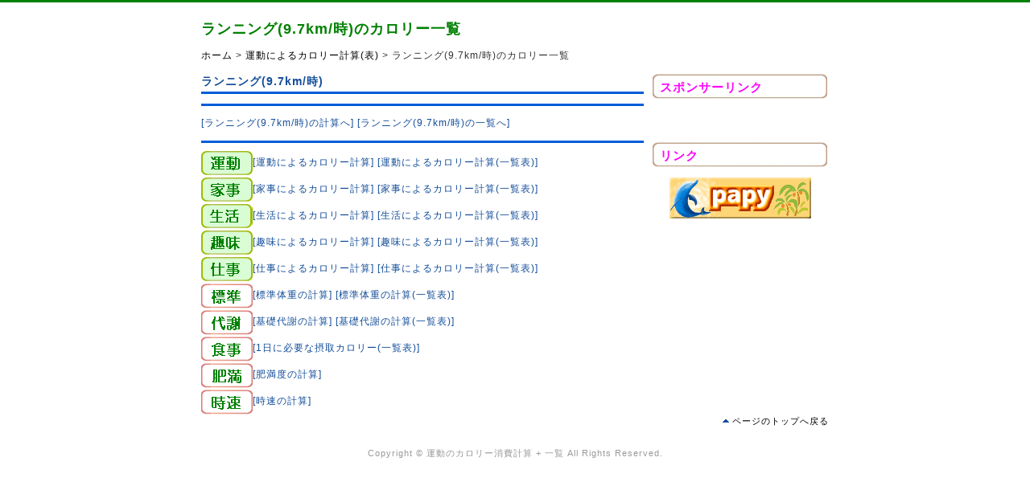

--- FILE ---
content_type: text/html; charset=utf-8
request_url: https://papy.in/undou_karori/i010.html
body_size: 1300
content:
<html lang="ja">
<head>
  <meta http-equiv="Content-Type" content="text/html; charset=utf-8" />
  <meta http-equiv="Content-Style-Type" content="text/css" />
  <meta http-equiv="Content-Script-Type" content="text/javascript" />
  <meta http-equiv="imagetoolbar" content="no" />
  <meta name="description" content="ランニング(9.7km/時)のカロリー一覧" />
  <meta name="keywords" content="ランニング,カロリー,運動,一覧" />
  <link rel="stylesheet" href="css/common.css" type="text/css" />
  <script type="text/javascript" src="js/jquery.js"></script>
  <script type="text/javascript" src="js/common.js"></script>
  <script type="text/javascript" src="js/calc.js"></script>
  <title>ランニング(9.7km/時) - カロリー一覧</title>
</head>
<body>
  <div id="top">
    <div id="header">
      <br />
      <h2 class="fox3">ランニング(9.7km/時)のカロリー一覧</h2>
      <div id="gnavi">
        <ul>
          <li></li>
        </ul>
      </div>
    </div>
    <div id="menu">
      <a href="index.html">ホーム</a> &gt; <a href="undou_karori_i.html">運動によるカロリー計算(表)</a> &gt; ランニング(9.7km/時)のカロリー一覧<noscript style="color:red;">(ブラウザのjavascriptを有効にして下さい。)</noscript>
    </div>
    <div id="icatch"></div>
    <div id="contents">
      <div id="main">
        <h3>ランニング(9.7km/時)</h3>
        
        <p></p>
        <h3></h3>
        <p></p><a href="010.html">[ランニング(9.7km/時)の計算へ]</a> <a href="i010.html">[ランニング(9.7km/時)の一覧へ]</a>
        <p></p>
        <h3></h3><img src="images/fox_m_1.png" style="vertical-align:middle;" /><a href="undou_karori.html">[運動によるカロリー計算]</a> <a href="undou_karori_i.html">[運動によるカロリー計算(一覧表)]</a><br />
        <img src="images/fox_m_2.png" style="vertical-align:middle;" /><a href="kazi_karori.html">[家事によるカロリー計算]</a> <a href="kazi_karori_i.html">[家事によるカロリー計算(一覧表)]</a><br />
        <img src="images/fox_m_3.png" style="vertical-align:middle;" /><a href="seikatu_karori.html">[生活によるカロリー計算]</a> <a href="seikatu_karori_i.html">[生活によるカロリー計算(一覧表)]</a><br />
        <img src="images/fox_m_4.png" style="vertical-align:middle;" /><a href="syumi_karori.html">[趣味によるカロリー計算]</a> <a href="syumi_karori_i.html">[趣味によるカロリー計算(一覧表)]</a><br />
        <img src="images/fox_m_5.png" style="vertical-align:middle;" /><a href="sigoto_karori.html">[仕事によるカロリー計算]</a> <a href="sigoto_karori_i.html">[仕事によるカロリー計算(一覧表)]</a><br />
        <img src="images/fox_m_6.png" style="vertical-align:middle;" /><a href="hyoujun_taijuu.html">[標準体重の計算]</a> <a href="hyoujun_taijuu_i.html">[標準体重の計算(一覧表)]</a><br />
        <img src="images/fox_m_7.png" style="vertical-align:middle;" /><a href="kisotaisya.html">[基礎代謝の計算]</a> <a href="kisotaisya_i.html">[基礎代謝の計算(一覧表)]</a><br />
        <img src="images/fox_m_8.png" style="vertical-align:middle;" /><a href="sessyu_karori.html">[1日に必要な摂取カロリー(一覧表)]</a><br />
        <img src="images/fox_m_9.png" style="vertical-align:middle;" /><a href="himando.html">[肥満度の計算]</a><br />
        <img src="images/fox_m_10.png" style="vertical-align:middle;" /><a href="zisoku.html">[時速の計算]</a>
      </div>
      <div id="sub">
        <div class="section">
          <h2>スポンサーリンク</h2><br />
          <center>
            
          </center><br />
          <h2>リンク</h2>
          <center>
            <a href="/"><img src="/logo.png" alt="papy" /></a>
          </center>
        </div>
      </div>
      <div id="pageTop">
        <a href="#top">ページのトップへ戻る</a>
      </div>
    </div>
    <div id="footMenu"></div>
    <div id="footer">
      <div class="copyright">
        Copyright &copy; <a href="/undou_karori/">運動のカロリー消費計算 + 一覧</a> All Rights Reserved.
      </div>
    </div>
  </div>
<script defer src="https://static.cloudflareinsights.com/beacon.min.js/vcd15cbe7772f49c399c6a5babf22c1241717689176015" integrity="sha512-ZpsOmlRQV6y907TI0dKBHq9Md29nnaEIPlkf84rnaERnq6zvWvPUqr2ft8M1aS28oN72PdrCzSjY4U6VaAw1EQ==" data-cf-beacon='{"version":"2024.11.0","token":"61c7a896fc534ac4bde24497b1b3ab2a","r":1,"server_timing":{"name":{"cfCacheStatus":true,"cfEdge":true,"cfExtPri":true,"cfL4":true,"cfOrigin":true,"cfSpeedBrain":true},"location_startswith":null}}' crossorigin="anonymous"></script>
</body>
</html>


--- FILE ---
content_type: text/css; charset=
request_url: https://papy.in/undou_karori/css/common.css
body_size: 1655
content:
@charset "UTF-8";

/* ========BASIC======== */
html {
   overflow-y:scroll;
}

body {
   margin:0;
   padding:0;
   line-height:1.6;
   letter-spacing:1px;
   font-family:"Hiragino Kaku Gothic Pro",HiraKakuPro-W3,"ヒラギノ角ゴ Pro W3","メイリオ", Meiryo,"ＭＳ Ｐゴシック",verdana,sans-serif;
   font-size:12px;
   color:#333;
   background:#fff url("../images/bg.gif") 0 120px repeat-x;
   border-top:3px solid #008000;
}

br {
   letter-spacing:normal;
}

a {
   color:#000;
   text-decoration:none;
}

a:hover {
   color:#999;
   text-decoration:underline;
}

img {
   border:0;
   vertical-align:bottom;
}

h1,h2,h3,h4,h5,h6 {
   margin:0;
}


/* ========TEMPLATE LAYOUT======== */
#top {
   width:780px;
   margin:0 auto;
   padding:0;
}

#header {
   position:relative;
   width:780px;
}

#pr {
   position:absolute;
   left:0;
   top:0;
}

#serch {
   position:absolute;
   top:0;
   right:0;
}

#gnavi {
   position:absolute;
   bottom:0;
   right:0;
}

#menu {
   float:left;
   width:780px;
   margin-top:10px;
}

#icatch {
   width:780px;
}

#contents {
   float:left;
   width:780px;
   padding:10px 0;
   background:#fff;
}

#main {
   float:left;
   width:550px;
}

#sub {
   float:right;
   width:220px;
}

#pageTop {
   clear:both;
}

#footMenu {
   float:left;
   width:780px;
   margin-top:10px;
}

#footer {
   clear:both;
   width:780px;
}


/* ========HEADER CUSTOMIZE======== */
#header h1 {
   margin:0;
   padding:20px 0 0 0;
   font-size:32px;
   line-height:1.0;
}

#header h1 a:hover {
   color:#f1f1f1;
}


#header #gnavi ul {
   list-style:none;

}
#header #gnavi li {
   float:left;
   margin-left:15px;
   font-size:11px;
}

#header #gnavi li a {
   display:block;
   padding-left:8px;
   background:url("../images/bg_arrow.gif") 0 50% no-repeat;
}


/* ========SERCH CUSTOMIZE======== */
#serch dt {
   float:left;
   margin:2px 0 0 0;
   padding:0;

}

#serch dd {
   float:left;
   margin:1px 0 0 10px;
   padding:0;
}


/* ========MENU CUSTOMIZE======== */
#menu ul {
   margin:0 0 1px 0;
   padding:0;
   list-style:none;
}

#menu li {
   overflow:hidden;
   float:left;
   margin:0;
   margin-left:-1px;
   padding:0;
   border:1px solid #CECBCE;
   border-bottom:none;
   background:#fff url("../images/bg_menu.gif") -40px 0 repeat-x;
}

#menu li a {
   display:block;
   width:129px;
   height:20px;
   padding:10px 0;
   line-height:20px;
   font-weight:bold;
   text-align:center;
   outline:none;
}

#menu li a:hover {
   color:#fff;
   text-decoration:none;
   background:#fff url("../images/bg_menu.gif") 100% 100% repeat-x;
}

#menu li.home {
   width:128px;
   margin-left:0;
   border-left:1px solid #CECBCE;
}

#menu li.active a {
   color:#fff;
   background:#fff url("../images/bg_menu.gif") 100% 100% repeat-x;
   text-decoration:none;
}

/* ========MAINCONTENTS CUSTOMIZE======== */
#main a {
   color:#134D99;
}

#main a:hover {
   color:#134D99;
   text-decoration:underline;
}

h2.fox {
   clear:both;
   margin-bottom:8px;
   padding:1px 1px;
   padding-left:15px;
   line-height:2.5;
   color:#008000;
   font-size:15px;
   font-weight:bold;
   background:#fff url("../images/fox.png") no-repeat;
}

h2.fox2 {
   clear:both;
   margin-bottom:8px;
   padding:1px 10px;
   padding-left:15px;
   line-height:2.5;
   color:#008000;
   font-size:15px;
   font-weight:bold;
   background:#fff url("../images/fox2.png") no-repeat;
}

h2.fox3 {
   clear:both;
   color:#008000;
   font-size:18px;
   font-weight:bold;
   background:#fff url("../images/fox3.png") no-repeat;
}


#foxlink a {
   color:#008000;
}
#foxlink a:hover {
   color:#008000;
   text-decoration:underline;
}

#main h3 {
   margin-bottom:8px;
   line-height:1.8;
   font-size:14px;
   color:#134D99;
   border-bottom:3px solid #005DD8;
}

#main h4 {
   margin-bottom:2px;
   font-size:13px;
}

#main h5 {
   margin-bottom:2px;
   font-size:13px;
}

#main h6 {
   margin-bottom:2px;
   font-size:13px;
}

#main p {
   margin:0 0 1em 0;
}

#main dt {
   margin-bottom:3px;
}

#main dd {
   padding:0;
   margin:0 0 0.5em 1em;
   padding:3px;
   background:#f1f1f1;
}


/* TOPNAVI CUSTOMIZE */
#main div.topNavi {
   overflow:hidden;
   position:relative;
   margin-left:-10px;
   margin-bottom:15px;
}

* html #main div.topNavi {
   height:1em;
   overflow:visible;
}

#main div.topNavi p.topItem {
   margin-left:10px;
}

#main div.topNavi div.topNaviColumn {
   display:inline;
   width:270px;
   float:left;
   margin-left:10px;
   padding:0 0 2em 0;
}



#main div.topNavi h2.topNaviImg {
   margin:0;
   padding:0;
   background:none;
}

#main div.topNavi div.topNaviColumn p.detail {
   position:absolute;
   bottom:0;
   width:270px;
   text-align:right;
}

#main div.topNavi div.topNaviColumn p.detail a {
   padding:0 0 0 7px;
   background:url("../images/bg_arrow.gif") no-repeat left 50%;
}

#main div.topNavi div.topNaviColumn p.cLeft {
   right:292px;
}

#main div.topNavi div.topNaviColumn p.cRight {
   right:12px;
}

/* INFORMATION CUSTOMIZE */
#main dl.information {
   margin:0;
}
#main dl.information dt {
   float:left;
   padding-top:5px;
}

#main dl.information dd {
   margin:0 0 5px 0;
   padding: 5px 0px 5px 9em;
   background:url("../images/bg_dotline.gif") 0 100% repeat-x;
}

#details table {
   font-size:12px;
}

#details table {
   width:550px;
   margin-bottom:20px;
   border-collapse:collapse;
   border-spacing:0;
   line-height:1.8;
}

#details table th {
   padding:5px;
   border:1px solid #999;
   border-width:0 0 1px 1px;
   background:#EFEBEF;
   font-weight:bold;
   text-align:left;
}

#details table td {
   padding:1px 1px 1px 15px;
   width:270px;
   border-width:0 0 1px 1px;
   text-align:left;
   background:url("../images/bg_menulist.gif") 0 6px no-repeat;
}

#details table td ol {
   margin:0;
   padding:0 0 0 30px;
}

#details table td li {
   margin:0;
   padding:0;
}


#lists table {
   font-size:12px;
   table-layout:fixed;  
}

#lists table {
   width:540px;
   margin-bottom:20px;
   border-collapse:collapse;
   border-spacing:0;
   line-height:1.8;
}

#lists table th {
   background:#90ee90;
   text-align:center;
   width:50px;
   
}

#lists table td {
   text-align:center;
}

#lists table tr:hover {
background-color: #e0ffff; /* 行の背景色 */
}

#lists table td ol {
   margin:0;
}

#lists table td li {
   margin:0;
   padding:0;
}

    

/* ========SUBCONTENTS CUSTOMIZE======== */
#sub .section {
   margin-bottom:10px;
}

#sub h2 {
   clear:both;
   margin-bottom:8px;
   padding:1px 10px;
   padding-left:10px;
   line-height:2.5;
   color:#FF00FF;
   font-size:15px;
   font-weight:bold;
   background:#fff url("../images/neko.png") no-repeat;
}

#sub h3 {
   padding:5px;
   font-size:13px;
   font-weight:bold;
   background:#EFEBEF;
}

#sub ul {
   margin:0;
   padding:0;
   border:1px solid #EFEBEF;
}

#sub li {
   padding:5px;
   line-height:1.8;
   list-style:none;
   border-bottom:1px solid #E7E7EF;
}

#sub li a {
   display:block;
   padding:5px 5px 5px 15px;
   background:url("../images/bg_arrow.gif") 5px 50% no-repeat;
}

#sub li a:hover {
   display:block;
   color:#333;
   background:#EFEBEF url("../images/bg_arrow.gif") 5px 50% no-repeat;
   text-decoration:none;
}


/* ========PAGRTOP CUSTOMIZE========= */
#pageTop {
   text-align:right;
   font-size:11px;
}

#pageTop a {
   padding:0 0 0 12px;
   background:url("../images/bg_pagetop.gif") 0 50% no-repeat;
}


/* ========FOOTMENU CUSTOMIZE======== */
#footMenu ul {
   margin:5px 0;
   padding:20px 0;
   text-align:center;
   border-top:1px solid #ddd;
}

#footMenu li {
   display:inline;
   margin:0 0 0 20px;
   list-style:none;
}

#footMenu li a:hover {
   color:#666;
   text-decoration:underline;
}

#footer a {
   color:#999;
}
#footer a:hover {
   color:#999;
   text-decoration:underline;
}

/* ========FOOTER CUSTOMIZE======== */
.copyright {
   font-style:normal;
   font-size:11px;
   color:#999;
   line-height:2;
   text-align:center;
}

--- FILE ---
content_type: application/javascript; charset=
request_url: https://papy.in/undou_karori/js/calc.js
body_size: 1144
content:

/************/
/* 汎用関数 */
/************/

    // 空チェック
    function EmptyCheck(obj){
        if(obj.value == "" || obj.value == 0){ 
           alert("数字を入力して下さい。");
           obj.focus();
           return false;
        }else{
            return true;
        }
    }
    
    // 数値チェック
    function NumberCheck(obj){
        var number = obj.value;
        if(number.match(/[^0-9]+/)){ 
          alert("半角数字を入力して下さい。");
           obj.focus();
           return false;
        }else{
            return true;
        }
    }   
    
    // カンマ挿入
    function addFigure(str) {
         var num = new String(str).replace(/,/g, "");
         while(num != (num = num.replace(/^(-?\d+)(\d{3})/, "$1,$2")));
         return num;
    }
    
/************/
/* 特殊関数 */
/************/  

    // BMI計算
    function bmi_calc(obj1,obj2,dst){      

        // チェック
        if (!EmptyCheck(obj1)) { return; }
        if (!NumberCheck(obj1)){ return; }
        
        if (!EmptyCheck(obj2)) { return; }
        if (!NumberCheck(obj2)){ return; }             
             
        var h = obj1.value;
        var w = obj2.value;
        var result = ((w / (h*h))*10000);
         
        if(result < 18.5){
           dst.value = "あなたは「痩せ」です。";
        }else if((result >= 18.5) && (result < 25)){
           dst.value = "あなたは「普通」です。"; 
        }else if((result >= 25) && (result < 30)){
           dst.value = "あなたは「肥満度1」です。"; 
        }else if((result >= 30) && (result < 35)){
           dst.value = "あなたは「肥満度2」です。"; 
        }else if((result >= 35) && (result < 40)){
           dst.value = "あなたは「肥満度3」です。"; 
        }else if(result >= 40){
           dst.value = "あなたは「肥満度4」です。"; 
        }        
        
        dst.value = dst.value + "(標準：" + Math.round(h*h*22/1000)/10 + "kg)";
    }
    
    // 時速計算
    function zisoku_calc(obj1,obj2,dst){      

        // チェック
        if (!EmptyCheck(obj1)) { return; }
        if (!NumberCheck(obj1)){ return; }
        
        if (!EmptyCheck(obj2)) { return; }
        if (!NumberCheck(obj2)){ return; }             
             
        var k = obj1.value;
        var z = obj2.value;
        
        // 分を時間に変換
        var wrk  = 60 / z;
        // 時間に変換した際の値を距離に掛ける
        var wrk2 = k * wrk;
        // kmに変換
        wrk2 = Math.round(wrk2/100)/10
        
        dst.value = "時速：" +wrk2 + "kmです。";
    }    
    
    // 基礎代謝計算
    function kisotaisya_calc(obj1,obj2,obj3,obj4,dst,w1,w2,w3,w4,w5,w6,w7){      

        // チェック
        if (!EmptyCheck(obj1)) { return; }
        if (!NumberCheck(obj1)){ return; }
                
        if (!EmptyCheck(obj3)) { return; }
        if (!NumberCheck(obj3)){ return; }
        
        if (!EmptyCheck(obj4)) { return; }
        if (!NumberCheck(obj4)){ return; }             
          
        var a = obj1.value;   
        var h = obj3.value;
        var w = obj4.value;    
        var wrk,val;
        
        // 男性
        if (obj2[1].checked){
          wrk = 66.5 + (w * 13.8) + (h * 5.0) - (a * 6.8);
        // 女性    
        }else{
          wrk = 655 + (w * 9.6) + (h * 1.8) - (a * 4.7);
        }    
        
        val = wrk;
        wrk = Math.round(wrk);
        
        dst.value = "あなたの基礎代謝量は" + wrk + "kcalです。";

        if (w1){ w1.value = Math.round((val/1440 *15 )*10)/10 + "kcal"}
        if (w2){ w2.value = Math.round((val/1440 *30 )*10)/10 + "kcal"}
        if (w3){ w3.value = Math.round((val/1440 *45 )*10)/10 + "kcal"}
        if (w4){ w4.value = Math.round((val/1440 *60 )*10)/10 + "kcal"}
        if (w5){ w5.value = Math.round((val/1440 *120)*10)/10 + "kcal"}
        if (w6){ w6.value = Math.round((val/1440 *240)*10)/10 + "kcal"}
        if (w7){ w7.value = Math.round((val/1440 *480)*10)/10 + "kcal"}



    }    
    
    // 標準体重計算
    function hyoujuntaijuu_calc(obj1,dst){      

        // チェック
        if (!EmptyCheck(obj1)) { return; }
        if (!NumberCheck(obj1)){ return; }
        
        dst.value = "あなたの標準体重は" + Math.round(obj1.value*obj1.value*22/1000)/10 + "kgです。"; 
    }  
    
    // メッツから消費カロリー計算
    function mets_calc(obj1,obj2,mets,dst,w1_1,w1_2,w2_1,w2_2,w3_1,w3_2,w4_1,w4_2,w5_1,w5_2,w6_1,w6_2,w7_1,w7_2){      

        // チェック
        if (!EmptyCheck(obj1)) { return; }
        if (!NumberCheck(obj1)){ return; }
        
        if (!EmptyCheck(obj2)) { return; }
        if (!NumberCheck(obj2)){ return; }        
        
        var total = Math.round(1.05 * mets * (obj1.value/60) * obj2.value);
        dst.value = "消費カロリーは"    + addFigure(total)     + "kcalです。";  
        
        w1_1.value =  addFigure(total*4)   + "kcal";
        w1_2.value =  addFigure(Math.round(total*4   / 7.2)) + "g";
        
        w2_1.value =  addFigure(total*2*4)   + "kcal";
        w2_2.value =  addFigure(Math.round(total*2*4   / 7.2)) + "g";        
         
        w3_1.value =  addFigure(total*3*4)   + "kcal";
        w3_2.value =  addFigure(Math.round(total*3*4   / 7.2)) + "g"; 
        
        w4_1.value =  addFigure(total*4*4)   + "kcal";
        w4_2.value =  addFigure(Math.round(total*4*4   / 7.2)) + "g"; 
        
        w5_1.value =  addFigure(total*5*4)   + "kcal";
        w5_2.value =  addFigure(Math.round(total*5*4   / 7.2)) + "g"; 
        
        w6_1.value =  addFigure(total*6*4)   + "kcal";
        w6_2.value =  addFigure(Math.round(total*6*4   / 7.2)) + "g"; 
        
        w7_1.value =  addFigure(total*7*4)   + "kcal";
        w7_2.value =  addFigure(Math.round(total*7*4   / 7.2)) + "g"; 
        
    }         
    